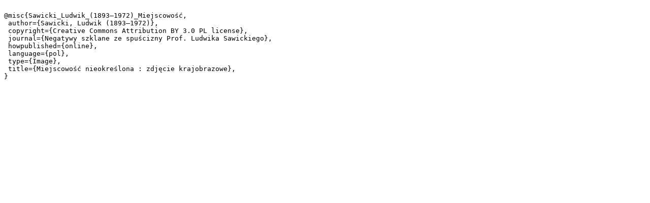

--- FILE ---
content_type: text/plain;charset=utf-8
request_url: https://www.rcin.org.pl/iae/dlibra/dlibra.bib?type=e&id=84000
body_size: 353
content:

@misc{Sawicki_Ludwik_(1893–1972)_Miejscowość,
 author={Sawicki, Ludwik (1893–1972)},
 copyright={Creative Commons Attribution BY 3.0 PL license},
 journal={Negatywy szklane ze spuścizny Prof. Ludwika Sawickiego},
 howpublished={online},
 language={pol},
 type={Image},
 title={Miejscowość nieokreślona : zdjęcie krajobrazowe},
}
